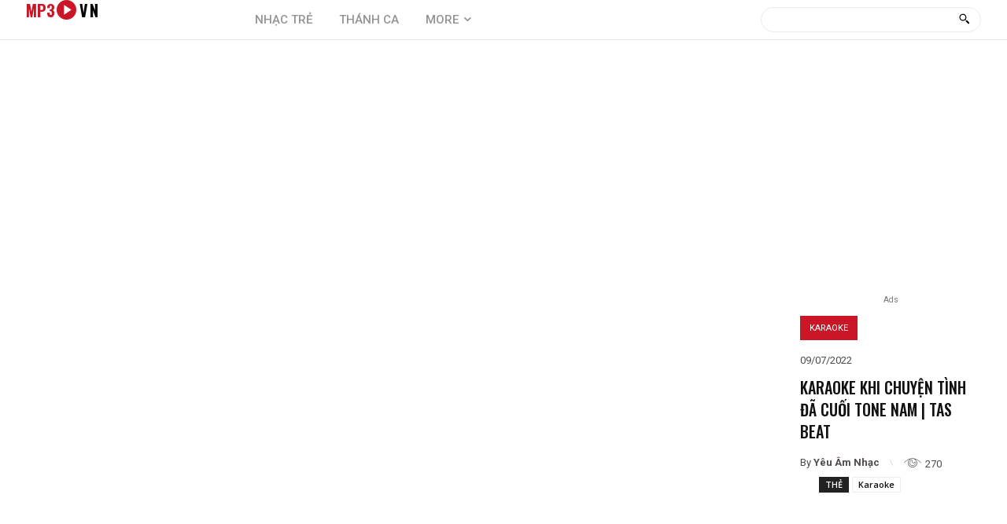

--- FILE ---
content_type: text/html; charset=utf-8
request_url: https://www.google.com/recaptcha/api2/aframe
body_size: 249
content:
<!DOCTYPE HTML><html><head><meta http-equiv="content-type" content="text/html; charset=UTF-8"></head><body><script nonce="5NClqMrrlzHCKXgRQswuig">/** Anti-fraud and anti-abuse applications only. See google.com/recaptcha */ try{var clients={'sodar':'https://pagead2.googlesyndication.com/pagead/sodar?'};window.addEventListener("message",function(a){try{if(a.source===window.parent){var b=JSON.parse(a.data);var c=clients[b['id']];if(c){var d=document.createElement('img');d.src=c+b['params']+'&rc='+(localStorage.getItem("rc::a")?sessionStorage.getItem("rc::b"):"");window.document.body.appendChild(d);sessionStorage.setItem("rc::e",parseInt(sessionStorage.getItem("rc::e")||0)+1);localStorage.setItem("rc::h",'1769036083085');}}}catch(b){}});window.parent.postMessage("_grecaptcha_ready", "*");}catch(b){}</script></body></html>